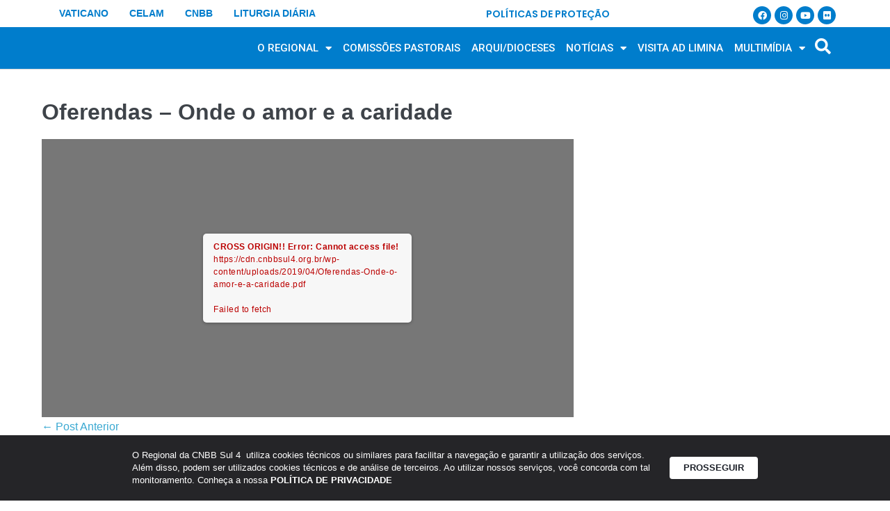

--- FILE ---
content_type: text/css
request_url: https://cnbbsul4.org.br/wp-content/uploads/elementor/css/post-22818.css?ver=1750677436
body_size: 3008
content:
.elementor-22818 .elementor-element.elementor-element-11e8c774 .elementor-repeater-item-56e396b.jet-parallax-section__layout .jet-parallax-section__image{background-size:auto;}.elementor-22818 .elementor-element.elementor-element-6b8b7236 > .elementor-widget-wrap > .elementor-widget:not(.elementor-widget__width-auto):not(.elementor-widget__width-initial):not(:last-child):not(.elementor-absolute){margin-bottom:0px;}.elementor-22818 .elementor-element.elementor-element-6b8b7236 > .elementor-element-populated{margin:0px 0px 0px 0px;--e-column-margin-right:0px;--e-column-margin-left:0px;padding:0px 0px 0px 0px;}.elementor-22818 .elementor-element.elementor-element-3d542fbb .elementor-repeater-item-7b43871.jet-parallax-section__layout .jet-parallax-section__image{background-size:auto;}.elementor-22818 .elementor-element.elementor-element-5e6bcfcd > .elementor-element-populated{margin:0px 0px 0px 0px;--e-column-margin-right:0px;--e-column-margin-left:0px;padding:0px 0px 0px 0px;}.elementor-22818 .elementor-element.elementor-element-fc829de .jet-nav--horizontal{justify-content:flex-start;text-align:left;}.elementor-22818 .elementor-element.elementor-element-fc829de .jet-nav--vertical .menu-item-link-top{justify-content:flex-start;text-align:left;}.elementor-22818 .elementor-element.elementor-element-fc829de .jet-nav--vertical-sub-bottom .menu-item-link-sub{justify-content:flex-start;text-align:left;}.elementor-22818 .elementor-element.elementor-element-fc829de .jet-mobile-menu.jet-mobile-menu-trigger-active .menu-item-link{justify-content:flex-start;text-align:left;}body:not(.rtl) .elementor-22818 .elementor-element.elementor-element-fc829de .jet-nav--horizontal .jet-nav__sub{text-align:left;}body.rtl .elementor-22818 .elementor-element.elementor-element-fc829de .jet-nav--horizontal .jet-nav__sub{text-align:right;}.elementor-22818 .elementor-element.elementor-element-fc829de .menu-item-link-top{color:#007DCC;}.elementor-22818 .elementor-element.elementor-element-fc829de .menu-item-link-top .jet-nav-link-text{font-size:14px;font-weight:600;}.elementor-22818 .elementor-element.elementor-element-fc829de .menu-item:hover > .menu-item-link-top{color:#1355A0FC;}.elementor-22818 .elementor-element.elementor-element-fc829de .menu-item.current-menu-item .menu-item-link-top{color:var( --e-global-color-primary );}.elementor-22818 .elementor-element.elementor-element-fc829de .jet-nav > .jet-nav__item{margin:0px 0px 0px 0px;}.elementor-bc-flex-widget .elementor-22818 .elementor-element.elementor-element-1bc2f47.elementor-column .elementor-widget-wrap{align-items:center;}.elementor-22818 .elementor-element.elementor-element-1bc2f47.elementor-column.elementor-element[data-element_type="column"] > .elementor-widget-wrap.elementor-element-populated{align-content:center;align-items:center;}.elementor-widget-heading .elementor-heading-title{color:var( --e-global-color-primary );font-family:var( --e-global-typography-primary-font-family ), Poppins;font-weight:var( --e-global-typography-primary-font-weight );}.elementor-22818 .elementor-element.elementor-element-85e8a04{text-align:right;}.elementor-22818 .elementor-element.elementor-element-85e8a04 .elementor-heading-title{color:#007DCC;font-family:"Poppins", Poppins;font-size:14px;font-weight:600;}.elementor-22818 .elementor-element.elementor-element-797e81b7.elementor-column > .elementor-widget-wrap{justify-content:flex-end;}.elementor-22818 .elementor-element.elementor-element-1865e04{--grid-template-columns:repeat(0, auto);width:var( --container-widget-width, 83% );max-width:83%;--container-widget-width:83%;--container-widget-flex-grow:0;--icon-size:13px;--grid-column-gap:5px;--grid-row-gap:0px;}.elementor-22818 .elementor-element.elementor-element-1865e04 .elementor-widget-container{text-align:right;}.elementor-22818 .elementor-element.elementor-element-1865e04 > .elementor-widget-container{margin:0px 0px 0px 0px;padding:9px 0px 0px 0px;}.elementor-22818 .elementor-element.elementor-element-1865e04 .elementor-social-icon{background-color:var( --e-global-color-primary );}.elementor-22818 .elementor-element.elementor-element-1865e04 .elementor-social-icon i{color:#FFFFFF;}.elementor-22818 .elementor-element.elementor-element-1865e04 .elementor-social-icon svg{fill:#FFFFFF;}.elementor-22818 .elementor-element.elementor-element-1865e04 .elementor-social-icon:hover{background-color:#1355A0FC;}.elementor-22818 .elementor-element.elementor-element-1865e04 .elementor-social-icon:hover i{color:#FFFFFF;}.elementor-22818 .elementor-element.elementor-element-1865e04 .elementor-social-icon:hover svg{fill:#FFFFFF;}.elementor-22818 .elementor-element.elementor-element-3d542fbb{margin-top:0px;margin-bottom:0px;padding:0px 0px 0px 0px;}.elementor-22818 .elementor-element.elementor-element-11e8c774{margin-top:0px;margin-bottom:0px;padding:0px 0px 0px 0px;}.elementor-22818 .elementor-element.elementor-element-66909e7d > .elementor-container > .elementor-column > .elementor-widget-wrap{align-content:center;align-items:center;}.elementor-22818 .elementor-element.elementor-element-66909e7d .elementor-repeater-item-63699e9.jet-parallax-section__layout .jet-parallax-section__image{background-size:auto;}.elementor-22818 .elementor-element.elementor-element-11c903a4 > .elementor-element-populated{margin:0px 0px 0px 20px;--e-column-margin-right:0px;--e-column-margin-left:20px;}.elementor-widget-image .widget-image-caption{color:var( --e-global-color-text );font-family:var( --e-global-typography-text-font-family ), Poppins;font-weight:var( --e-global-typography-text-font-weight );}.elementor-widget-nav-menu .elementor-nav-menu .elementor-item{font-family:var( --e-global-typography-primary-font-family ), Poppins;font-weight:var( --e-global-typography-primary-font-weight );}.elementor-widget-nav-menu .elementor-nav-menu--main .elementor-item{color:var( --e-global-color-text );fill:var( --e-global-color-text );}.elementor-widget-nav-menu .elementor-nav-menu--main .elementor-item:hover,
					.elementor-widget-nav-menu .elementor-nav-menu--main .elementor-item.elementor-item-active,
					.elementor-widget-nav-menu .elementor-nav-menu--main .elementor-item.highlighted,
					.elementor-widget-nav-menu .elementor-nav-menu--main .elementor-item:focus{color:var( --e-global-color-accent );fill:var( --e-global-color-accent );}.elementor-widget-nav-menu .elementor-nav-menu--main:not(.e--pointer-framed) .elementor-item:before,
					.elementor-widget-nav-menu .elementor-nav-menu--main:not(.e--pointer-framed) .elementor-item:after{background-color:var( --e-global-color-accent );}.elementor-widget-nav-menu .e--pointer-framed .elementor-item:before,
					.elementor-widget-nav-menu .e--pointer-framed .elementor-item:after{border-color:var( --e-global-color-accent );}.elementor-widget-nav-menu{--e-nav-menu-divider-color:var( --e-global-color-text );}.elementor-widget-nav-menu .elementor-nav-menu--dropdown .elementor-item, .elementor-widget-nav-menu .elementor-nav-menu--dropdown  .elementor-sub-item{font-family:var( --e-global-typography-accent-font-family ), Poppins;font-weight:var( --e-global-typography-accent-font-weight );}.elementor-22818 .elementor-element.elementor-element-3a5e3156 .elementor-menu-toggle{margin-left:auto;background-color:rgba(0,0,0,0);}.elementor-22818 .elementor-element.elementor-element-3a5e3156 .elementor-nav-menu .elementor-item{font-size:15px;font-weight:500;text-transform:uppercase;}.elementor-22818 .elementor-element.elementor-element-3a5e3156 .elementor-nav-menu--main .elementor-item{color:#FFFFFF;fill:#FFFFFF;padding-left:8px;padding-right:8px;padding-top:0px;padding-bottom:0px;}.elementor-22818 .elementor-element.elementor-element-3a5e3156 .elementor-nav-menu--main .elementor-item:hover,
					.elementor-22818 .elementor-element.elementor-element-3a5e3156 .elementor-nav-menu--main .elementor-item.elementor-item-active,
					.elementor-22818 .elementor-element.elementor-element-3a5e3156 .elementor-nav-menu--main .elementor-item.highlighted,
					.elementor-22818 .elementor-element.elementor-element-3a5e3156 .elementor-nav-menu--main .elementor-item:focus{color:#FFFFFFFC;fill:#FFFFFFFC;}.elementor-22818 .elementor-element.elementor-element-3a5e3156 .elementor-nav-menu--main:not(.e--pointer-framed) .elementor-item:before,
					.elementor-22818 .elementor-element.elementor-element-3a5e3156 .elementor-nav-menu--main:not(.e--pointer-framed) .elementor-item:after{background-color:var( --e-global-color-primary );}.elementor-22818 .elementor-element.elementor-element-3a5e3156 .e--pointer-framed .elementor-item:before,
					.elementor-22818 .elementor-element.elementor-element-3a5e3156 .e--pointer-framed .elementor-item:after{border-color:var( --e-global-color-primary );}.elementor-22818 .elementor-element.elementor-element-3a5e3156 .e--pointer-framed .elementor-item:before{border-width:0px;}.elementor-22818 .elementor-element.elementor-element-3a5e3156 .e--pointer-framed.e--animation-draw .elementor-item:before{border-width:0 0 0px 0px;}.elementor-22818 .elementor-element.elementor-element-3a5e3156 .e--pointer-framed.e--animation-draw .elementor-item:after{border-width:0px 0px 0 0;}.elementor-22818 .elementor-element.elementor-element-3a5e3156 .e--pointer-framed.e--animation-corners .elementor-item:before{border-width:0px 0 0 0px;}.elementor-22818 .elementor-element.elementor-element-3a5e3156 .e--pointer-framed.e--animation-corners .elementor-item:after{border-width:0 0px 0px 0;}.elementor-22818 .elementor-element.elementor-element-3a5e3156 .e--pointer-underline .elementor-item:after,
					 .elementor-22818 .elementor-element.elementor-element-3a5e3156 .e--pointer-overline .elementor-item:before,
					 .elementor-22818 .elementor-element.elementor-element-3a5e3156 .e--pointer-double-line .elementor-item:before,
					 .elementor-22818 .elementor-element.elementor-element-3a5e3156 .e--pointer-double-line .elementor-item:after{height:0px;}.elementor-22818 .elementor-element.elementor-element-3a5e3156{--e-nav-menu-horizontal-menu-item-margin:calc( 0px / 2 );}.elementor-22818 .elementor-element.elementor-element-3a5e3156 .elementor-nav-menu--main:not(.elementor-nav-menu--layout-horizontal) .elementor-nav-menu > li:not(:last-child){margin-bottom:0px;}.elementor-22818 .elementor-element.elementor-element-3a5e3156 .elementor-nav-menu--dropdown a, .elementor-22818 .elementor-element.elementor-element-3a5e3156 .elementor-menu-toggle{color:#FFFFFF;}.elementor-22818 .elementor-element.elementor-element-3a5e3156 .elementor-nav-menu--dropdown{background-color:var( --e-global-color-primary );border-radius:0px 0px 5px 5px;}.elementor-22818 .elementor-element.elementor-element-3a5e3156 .elementor-nav-menu--dropdown a:hover,
					.elementor-22818 .elementor-element.elementor-element-3a5e3156 .elementor-nav-menu--dropdown a.elementor-item-active,
					.elementor-22818 .elementor-element.elementor-element-3a5e3156 .elementor-nav-menu--dropdown a.highlighted,
					.elementor-22818 .elementor-element.elementor-element-3a5e3156 .elementor-menu-toggle:hover{color:var( --e-global-color-secondary );}.elementor-22818 .elementor-element.elementor-element-3a5e3156 .elementor-nav-menu--dropdown a:hover,
					.elementor-22818 .elementor-element.elementor-element-3a5e3156 .elementor-nav-menu--dropdown a.elementor-item-active,
					.elementor-22818 .elementor-element.elementor-element-3a5e3156 .elementor-nav-menu--dropdown a.highlighted{background-color:#FFFFFF;}.elementor-22818 .elementor-element.elementor-element-3a5e3156 .elementor-nav-menu--dropdown .elementor-item, .elementor-22818 .elementor-element.elementor-element-3a5e3156 .elementor-nav-menu--dropdown  .elementor-sub-item{font-family:"Roboto", Poppins;font-size:16px;font-weight:500;}.elementor-22818 .elementor-element.elementor-element-3a5e3156 .elementor-nav-menu--dropdown li:first-child a{border-top-left-radius:0px;border-top-right-radius:0px;}.elementor-22818 .elementor-element.elementor-element-3a5e3156 .elementor-nav-menu--dropdown li:last-child a{border-bottom-right-radius:5px;border-bottom-left-radius:5px;}.elementor-22818 .elementor-element.elementor-element-3a5e3156 .elementor-nav-menu--dropdown a{padding-top:11px;padding-bottom:11px;}.elementor-22818 .elementor-element.elementor-element-3a5e3156 .elementor-nav-menu--main > .elementor-nav-menu > li > .elementor-nav-menu--dropdown, .elementor-22818 .elementor-element.elementor-element-3a5e3156 .elementor-nav-menu__container.elementor-nav-menu--dropdown{margin-top:13px !important;}.elementor-bc-flex-widget .elementor-22818 .elementor-element.elementor-element-d8ef420.elementor-column .elementor-widget-wrap{align-items:center;}.elementor-22818 .elementor-element.elementor-element-d8ef420.elementor-column.elementor-element[data-element_type="column"] > .elementor-widget-wrap.elementor-element-populated{align-content:center;align-items:center;}.elementor-22818 .elementor-element.elementor-element-29a72c90 .jet-search__field{background-color:#FFF;color:var( --e-global-color-secondary );border-radius:5px 5px 5px 5px;}.elementor-22818 .elementor-element.elementor-element-29a72c90 .jet-search__field::-webkit-input-placeholder{color:var( --e-global-color-primary );}.elementor-22818 .elementor-element.elementor-element-29a72c90 .jet-search__field::-moz-placeholder{color:var( --e-global-color-primary );}.elementor-22818 .elementor-element.elementor-element-29a72c90 .jet-search__field:-ms-input-placeholder{color:var( --e-global-color-primary );}.elementor-22818 .elementor-element.elementor-element-29a72c90 .jet-search__submit-icon{font-size:10px;}.elementor-22818 .elementor-element.elementor-element-29a72c90 .jet-search__popup:not(.jet-search__popup--full-screen){width:454px;}.elementor-22818 .elementor-element.elementor-element-29a72c90 .jet-search__popup--full-screen .jet-search__popup-content{width:454px;}.elementor-22818 .elementor-element.elementor-element-29a72c90 .jet-search__popup{border-radius:50px 50px 50px 50px;bottom:-85px;top:auto;left:-400px;right:auto;}.elementor-22818 .elementor-element.elementor-element-29a72c90 .jet-search__popup-trigger-icon{font-size:23px;}.elementor-22818 .elementor-element.elementor-element-29a72c90 .jet-search__popup-trigger{background-color:var( --e-global-color-primary );color:#FFFFFF;}.elementor-22818 .elementor-element.elementor-element-29a72c90 .jet-search__popup-trigger:hover{color:#9CABBC;}.elementor-22818 .elementor-element.elementor-element-29a72c90 .jet-search__popup-close{background-color:var( --e-global-color-primary );color:#FFFFFF;border-radius:5px 5px 5px 5px;}.elementor-22818 .elementor-element.elementor-element-29a72c90 .jet-search__popup-close:hover{background-color:var( --e-global-color-text );color:var( --e-global-color-secondary );}.elementor-22818 .elementor-element.elementor-element-66909e7d:not(.elementor-motion-effects-element-type-background), .elementor-22818 .elementor-element.elementor-element-66909e7d > .elementor-motion-effects-container > .elementor-motion-effects-layer{background-color:var( --e-global-color-primary );}.elementor-22818 .elementor-element.elementor-element-66909e7d{border-style:solid;border-width:0px 0px 1px 0px;border-color:#d8d8d8;transition:background 0.3s, border 0.3s, border-radius 0.3s, box-shadow 0.3s;margin-top:0px;margin-bottom:0px;padding:15px 0px 15px 0px;}.elementor-22818 .elementor-element.elementor-element-66909e7d > .elementor-background-overlay{transition:background 0.3s, border-radius 0.3s, opacity 0.3s;}.elementor-22818 .elementor-element.elementor-element-371470cf .elementor-repeater-item-08fbb45.jet-parallax-section__layout .jet-parallax-section__image{background-size:auto;}.elementor-22818 .elementor-element.elementor-element-36e1d179 .elementor-repeater-item-56e396b.jet-parallax-section__layout .jet-parallax-section__image{background-size:auto;}.elementor-22818 .elementor-element.elementor-element-53eda > .elementor-widget-wrap > .elementor-widget:not(.elementor-widget__width-auto):not(.elementor-widget__width-initial):not(:last-child):not(.elementor-absolute){margin-bottom:0px;}.elementor-22818 .elementor-element.elementor-element-53eda > .elementor-element-populated{margin:0px 0px 0px 0px;--e-column-margin-right:0px;--e-column-margin-left:0px;padding:0px 0px 0px 0px;}.elementor-22818 .elementor-element.elementor-element-4cd699c .jet-nav--horizontal{justify-content:flex-start;text-align:left;}.elementor-22818 .elementor-element.elementor-element-4cd699c .jet-nav--vertical .menu-item-link-top{justify-content:flex-start;text-align:left;}.elementor-22818 .elementor-element.elementor-element-4cd699c .jet-nav--vertical-sub-bottom .menu-item-link-sub{justify-content:flex-start;text-align:left;}.elementor-22818 .elementor-element.elementor-element-4cd699c .jet-mobile-menu.jet-mobile-menu-trigger-active .menu-item-link{justify-content:flex-start;text-align:left;}body:not(.rtl) .elementor-22818 .elementor-element.elementor-element-4cd699c .jet-nav--horizontal .jet-nav__sub{text-align:left;}body.rtl .elementor-22818 .elementor-element.elementor-element-4cd699c .jet-nav--horizontal .jet-nav__sub{text-align:right;}.elementor-22818 .elementor-element.elementor-element-4cd699c .menu-item-link-top{color:var( --e-global-color-secondary );}.elementor-22818 .elementor-element.elementor-element-4cd699c .menu-item-link-top .jet-nav-link-text{font-weight:600;}.elementor-22818 .elementor-element.elementor-element-4cd699c .menu-item:hover > .menu-item-link-top{color:var( --e-global-color-primary );}.elementor-22818 .elementor-element.elementor-element-4cd699c .menu-item.current-menu-item .menu-item-link-top{color:var( --e-global-color-primary );}.elementor-22818 .elementor-element.elementor-element-745031ad .elementor-repeater-item-7b43871.jet-parallax-section__layout .jet-parallax-section__image{background-size:auto;}.elementor-22818 .elementor-element.elementor-element-6048c01 .elementor-heading-title{font-family:"Roboto", Poppins;font-weight:600;}.elementor-22818 .elementor-element.elementor-element-dc35802 .elementor-heading-title{font-family:"Roboto", Poppins;font-weight:600;}.elementor-22818 .elementor-element.elementor-element-207100d .elementor-heading-title{font-family:"Roboto", Poppins;font-weight:600;}.elementor-22818 .elementor-element.elementor-element-6eb4f87{text-align:right;}.elementor-22818 .elementor-element.elementor-element-6eb4f87 .elementor-heading-title{color:#007DCC;font-family:"Poppins", Poppins;font-size:14px;font-weight:600;}.elementor-22818 .elementor-element.elementor-element-432691cb{--grid-template-columns:repeat(0, auto);--icon-size:15px;--grid-column-gap:5px;--grid-row-gap:0px;}.elementor-22818 .elementor-element.elementor-element-432691cb .elementor-widget-container{text-align:right;}.elementor-22818 .elementor-element.elementor-element-432691cb > .elementor-widget-container{margin:0px 0px 0px 0px;padding:9px 0px 0px 0px;}.elementor-22818 .elementor-element.elementor-element-432691cb .elementor-social-icon{background-color:var( --e-global-color-primary );}.elementor-22818 .elementor-element.elementor-element-432691cb .elementor-social-icon i{color:#FFFFFF;}.elementor-22818 .elementor-element.elementor-element-432691cb .elementor-social-icon svg{fill:#FFFFFF;}.elementor-22818 .elementor-element.elementor-element-432691cb .elementor-social-icon:hover{background-color:#1355A042;}.elementor-22818 .elementor-element.elementor-element-432691cb .elementor-social-icon:hover i{color:var( --e-global-color-secondary );}.elementor-22818 .elementor-element.elementor-element-432691cb .elementor-social-icon:hover svg{fill:var( --e-global-color-secondary );}.elementor-22818 .elementor-element.elementor-element-681cd43d .jet-search__field{background-color:#FFFFFF;color:var( --e-global-color-secondary );border-radius:5px 5px 5px 5px;}.elementor-22818 .elementor-element.elementor-element-681cd43d .jet-search__field::-webkit-input-placeholder{color:var( --e-global-color-primary );}.elementor-22818 .elementor-element.elementor-element-681cd43d .jet-search__field::-moz-placeholder{color:var( --e-global-color-primary );}.elementor-22818 .elementor-element.elementor-element-681cd43d .jet-search__field:-ms-input-placeholder{color:var( --e-global-color-primary );}.elementor-22818 .elementor-element.elementor-element-681cd43d .jet-search__submit-icon{font-size:10px;}.elementor-22818 .elementor-element.elementor-element-681cd43d .jet-search__popup:not(.jet-search__popup--full-screen){width:454px;}.elementor-22818 .elementor-element.elementor-element-681cd43d .jet-search__popup--full-screen .jet-search__popup-content{width:454px;}.elementor-22818 .elementor-element.elementor-element-681cd43d .jet-search__popup{border-radius:50px 50px 50px 50px;bottom:-85px;top:auto;left:-400px;right:auto;}.elementor-22818 .elementor-element.elementor-element-681cd43d .jet-search__popup-trigger-icon{font-size:23px;}.elementor-22818 .elementor-element.elementor-element-681cd43d .jet-search__popup-trigger{background-color:#F7F8F900;color:var( --e-global-color-primary );}.elementor-22818 .elementor-element.elementor-element-681cd43d .jet-search__popup-trigger:hover{color:#9CABBC;}.elementor-22818 .elementor-element.elementor-element-681cd43d .jet-search__popup-close{background-color:var( --e-global-color-primary );color:#FFFFFF;border-radius:5px 5px 5px 5px;}.elementor-22818 .elementor-element.elementor-element-681cd43d .jet-search__popup-close:hover{background-color:var( --e-global-color-text );color:var( --e-global-color-secondary );}.elementor-22818 .elementor-element.elementor-element-745031ad{margin-top:0px;margin-bottom:0px;padding:0px 0px 0px 0px;}.elementor-22818 .elementor-element.elementor-element-36e1d179{margin-top:0px;margin-bottom:0px;padding:5px 0px 5px 0px;}.elementor-22818 .elementor-element.elementor-element-4a3a973f > .elementor-container > .elementor-column > .elementor-widget-wrap{align-content:center;align-items:center;}.elementor-22818 .elementor-element.elementor-element-4a3a973f .elementor-repeater-item-63699e9.jet-parallax-section__layout .jet-parallax-section__image{background-size:auto;}.elementor-22818 .elementor-element.elementor-element-b5bfd66 .elementor-menu-toggle{margin-left:auto;background-color:rgba(0,0,0,0);}.elementor-22818 .elementor-element.elementor-element-b5bfd66 .elementor-nav-menu .elementor-item{font-size:16px;font-weight:500;}.elementor-22818 .elementor-element.elementor-element-b5bfd66 .elementor-nav-menu--main .elementor-item{color:#FFFFFF;fill:#FFFFFF;padding-left:8px;padding-right:8px;padding-top:0px;padding-bottom:0px;}.elementor-22818 .elementor-element.elementor-element-b5bfd66 .elementor-nav-menu--main:not(.e--pointer-framed) .elementor-item:before,
					.elementor-22818 .elementor-element.elementor-element-b5bfd66 .elementor-nav-menu--main:not(.e--pointer-framed) .elementor-item:after{background-color:var( --e-global-color-primary );}.elementor-22818 .elementor-element.elementor-element-b5bfd66 .e--pointer-framed .elementor-item:before,
					.elementor-22818 .elementor-element.elementor-element-b5bfd66 .e--pointer-framed .elementor-item:after{border-color:var( --e-global-color-primary );}.elementor-22818 .elementor-element.elementor-element-b5bfd66 .e--pointer-framed .elementor-item:before{border-width:0px;}.elementor-22818 .elementor-element.elementor-element-b5bfd66 .e--pointer-framed.e--animation-draw .elementor-item:before{border-width:0 0 0px 0px;}.elementor-22818 .elementor-element.elementor-element-b5bfd66 .e--pointer-framed.e--animation-draw .elementor-item:after{border-width:0px 0px 0 0;}.elementor-22818 .elementor-element.elementor-element-b5bfd66 .e--pointer-framed.e--animation-corners .elementor-item:before{border-width:0px 0 0 0px;}.elementor-22818 .elementor-element.elementor-element-b5bfd66 .e--pointer-framed.e--animation-corners .elementor-item:after{border-width:0 0px 0px 0;}.elementor-22818 .elementor-element.elementor-element-b5bfd66 .e--pointer-underline .elementor-item:after,
					 .elementor-22818 .elementor-element.elementor-element-b5bfd66 .e--pointer-overline .elementor-item:before,
					 .elementor-22818 .elementor-element.elementor-element-b5bfd66 .e--pointer-double-line .elementor-item:before,
					 .elementor-22818 .elementor-element.elementor-element-b5bfd66 .e--pointer-double-line .elementor-item:after{height:0px;}.elementor-22818 .elementor-element.elementor-element-b5bfd66{--e-nav-menu-horizontal-menu-item-margin:calc( 0px / 2 );}.elementor-22818 .elementor-element.elementor-element-b5bfd66 .elementor-nav-menu--main:not(.elementor-nav-menu--layout-horizontal) .elementor-nav-menu > li:not(:last-child){margin-bottom:0px;}.elementor-22818 .elementor-element.elementor-element-b5bfd66 .elementor-nav-menu--dropdown a, .elementor-22818 .elementor-element.elementor-element-b5bfd66 .elementor-menu-toggle{color:#FFFFFF;}.elementor-22818 .elementor-element.elementor-element-b5bfd66 .elementor-nav-menu--dropdown{background-color:var( --e-global-color-primary );border-radius:0px 5px 5px 5px;}.elementor-22818 .elementor-element.elementor-element-b5bfd66 .elementor-nav-menu--dropdown a:hover,
					.elementor-22818 .elementor-element.elementor-element-b5bfd66 .elementor-nav-menu--dropdown a.elementor-item-active,
					.elementor-22818 .elementor-element.elementor-element-b5bfd66 .elementor-nav-menu--dropdown a.highlighted,
					.elementor-22818 .elementor-element.elementor-element-b5bfd66 .elementor-menu-toggle:hover{color:var( --e-global-color-secondary );}.elementor-22818 .elementor-element.elementor-element-b5bfd66 .elementor-nav-menu--dropdown a:hover,
					.elementor-22818 .elementor-element.elementor-element-b5bfd66 .elementor-nav-menu--dropdown a.elementor-item-active,
					.elementor-22818 .elementor-element.elementor-element-b5bfd66 .elementor-nav-menu--dropdown a.highlighted{background-color:#FFFFFF;}.elementor-22818 .elementor-element.elementor-element-b5bfd66 .elementor-nav-menu--dropdown .elementor-item, .elementor-22818 .elementor-element.elementor-element-b5bfd66 .elementor-nav-menu--dropdown  .elementor-sub-item{font-family:"Roboto", Poppins;font-weight:500;}.elementor-22818 .elementor-element.elementor-element-b5bfd66 .elementor-nav-menu--dropdown li:first-child a{border-top-left-radius:0px;border-top-right-radius:5px;}.elementor-22818 .elementor-element.elementor-element-b5bfd66 .elementor-nav-menu--dropdown li:last-child a{border-bottom-right-radius:5px;border-bottom-left-radius:5px;}.elementor-22818 .elementor-element.elementor-element-b5bfd66 .elementor-nav-menu--dropdown a{padding-top:11px;padding-bottom:11px;}.elementor-22818 .elementor-element.elementor-element-b5bfd66 .elementor-nav-menu--main > .elementor-nav-menu > li > .elementor-nav-menu--dropdown, .elementor-22818 .elementor-element.elementor-element-b5bfd66 .elementor-nav-menu__container.elementor-nav-menu--dropdown{margin-top:13px !important;}.elementor-22818 .elementor-element.elementor-element-b5bfd66 div.elementor-menu-toggle{color:var( --e-global-color-3e6aa6e );}.elementor-22818 .elementor-element.elementor-element-b5bfd66 div.elementor-menu-toggle svg{fill:var( --e-global-color-3e6aa6e );}.elementor-22818 .elementor-element.elementor-element-b5bfd66 div.elementor-menu-toggle:hover{color:var( --e-global-color-3e6aa6e );}.elementor-22818 .elementor-element.elementor-element-b5bfd66 div.elementor-menu-toggle:hover svg{fill:var( --e-global-color-3e6aa6e );}.elementor-22818 .elementor-element.elementor-element-4a3a973f:not(.elementor-motion-effects-element-type-background), .elementor-22818 .elementor-element.elementor-element-4a3a973f > .elementor-motion-effects-container > .elementor-motion-effects-layer{background-color:var( --e-global-color-primary );}.elementor-22818 .elementor-element.elementor-element-4a3a973f{border-style:solid;border-width:0px 0px 1px 0px;border-color:#d8d8d8;transition:background 0.3s, border 0.3s, border-radius 0.3s, box-shadow 0.3s;margin-top:0px;margin-bottom:0px;padding:25px 0px 25px 0px;}.elementor-22818 .elementor-element.elementor-element-4a3a973f > .elementor-background-overlay{transition:background 0.3s, border-radius 0.3s, opacity 0.3s;}.elementor-22818 .elementor-element.elementor-element-483bbac .elementor-repeater-item-1784028.jet-parallax-section__layout .jet-parallax-section__image{background-size:auto;}.elementor-theme-builder-content-area{height:400px;}.elementor-location-header:before, .elementor-location-footer:before{content:"";display:table;clear:both;}@media(max-width:1024px){.elementor-22818 .elementor-element.elementor-element-66909e7d{padding:40px 20px 40px 20px;}.elementor-22818 .elementor-element.elementor-element-4a3a973f{padding:40px 20px 40px 20px;}}@media(min-width:768px){.elementor-22818 .elementor-element.elementor-element-5e6bcfcd{width:38.156%;}.elementor-22818 .elementor-element.elementor-element-1bc2f47{width:32.651%;}.elementor-22818 .elementor-element.elementor-element-797e81b7{width:28.525%;}.elementor-22818 .elementor-element.elementor-element-11c903a4{width:15.526%;}.elementor-22818 .elementor-element.elementor-element-1fb3942{width:80.638%;}.elementor-22818 .elementor-element.elementor-element-d8ef420{width:3.5%;}}@media(max-width:767px){.elementor-22818 .elementor-element.elementor-element-11c903a4{width:70%;}.elementor-22818 .elementor-element.elementor-element-1fb3942{width:30%;}.elementor-22818 .elementor-element.elementor-element-3a5e3156 .elementor-nav-menu--main > .elementor-nav-menu > li > .elementor-nav-menu--dropdown, .elementor-22818 .elementor-element.elementor-element-3a5e3156 .elementor-nav-menu__container.elementor-nav-menu--dropdown{margin-top:44px !important;}.elementor-22818 .elementor-element.elementor-element-66909e7d{padding:30px 20px 30px 20px;}.elementor-22818 .elementor-element.elementor-element-4cd699c .jet-nav--horizontal{justify-content:center;text-align:center;}.elementor-22818 .elementor-element.elementor-element-4cd699c .jet-nav--vertical .menu-item-link-top{justify-content:center;text-align:center;}.elementor-22818 .elementor-element.elementor-element-4cd699c .jet-nav--vertical-sub-bottom .menu-item-link-sub{justify-content:center;text-align:center;}.elementor-22818 .elementor-element.elementor-element-4cd699c .jet-mobile-menu.jet-mobile-menu-trigger-active .menu-item-link{justify-content:center;text-align:center;}.elementor-22818 .elementor-element.elementor-element-35101f59{width:33%;}.elementor-22818 .elementor-element.elementor-element-6048c01 > .elementor-widget-container{padding:0px 0px 0px 20px;}.elementor-22818 .elementor-element.elementor-element-6048c01{text-align:left;}.elementor-22818 .elementor-element.elementor-element-6048c01 .elementor-heading-title{font-size:15px;}.elementor-22818 .elementor-element.elementor-element-671b822{width:28%;}.elementor-22818 .elementor-element.elementor-element-dc35802 > .elementor-widget-container{padding:0px 0px 0px 20px;}.elementor-22818 .elementor-element.elementor-element-dc35802{text-align:left;}.elementor-22818 .elementor-element.elementor-element-dc35802 .elementor-heading-title{font-size:15px;}.elementor-22818 .elementor-element.elementor-element-81fda16{width:35%;}.elementor-22818 .elementor-element.elementor-element-207100d > .elementor-widget-container{padding:0px 0px 0px 20px;}.elementor-22818 .elementor-element.elementor-element-207100d{text-align:left;}.elementor-22818 .elementor-element.elementor-element-207100d .elementor-heading-title{font-size:15px;}.elementor-22818 .elementor-element.elementor-element-4b5a638f{width:58%;}.elementor-bc-flex-widget .elementor-22818 .elementor-element.elementor-element-4b5a638f.elementor-column .elementor-widget-wrap{align-items:center;}.elementor-22818 .elementor-element.elementor-element-4b5a638f.elementor-column.elementor-element[data-element_type="column"] > .elementor-widget-wrap.elementor-element-populated{align-content:center;align-items:center;}.elementor-22818 .elementor-element.elementor-element-4b5a638f.elementor-column > .elementor-widget-wrap{justify-content:flex-start;}.elementor-22818 .elementor-element.elementor-element-4b5a638f > .elementor-element-populated{margin:0px 0px 0px 0px;--e-column-margin-right:0px;--e-column-margin-left:0px;padding:15px 0px 0px 0px;}.elementor-22818 .elementor-element.elementor-element-6eb4f87{width:var( --container-widget-width, 193.141px );max-width:193.141px;--container-widget-width:193.141px;--container-widget-flex-grow:0;text-align:left;}.elementor-22818 .elementor-element.elementor-element-6eb4f87 > .elementor-widget-container{padding:0px 0px 0px 20px;}.elementor-22818 .elementor-element.elementor-element-432691cb .elementor-widget-container{text-align:left;}.elementor-22818 .elementor-element.elementor-element-432691cb > .elementor-widget-container{margin:0px 0px 0px 0px;padding:10px 0px 10px 20px;}.elementor-22818 .elementor-element.elementor-element-29c86801{width:26%;}.elementor-bc-flex-widget .elementor-22818 .elementor-element.elementor-element-29c86801.elementor-column .elementor-widget-wrap{align-items:center;}.elementor-22818 .elementor-element.elementor-element-29c86801.elementor-column.elementor-element[data-element_type="column"] > .elementor-widget-wrap.elementor-element-populated{align-content:center;align-items:center;}.elementor-22818 .elementor-element.elementor-element-29c86801.elementor-column > .elementor-widget-wrap{justify-content:flex-end;}.elementor-22818 .elementor-element.elementor-element-29c86801 > .elementor-element-populated{padding:15px 0px 0px 0px;}.elementor-22818 .elementor-element.elementor-element-34f3136{width:15%;}.elementor-bc-flex-widget .elementor-22818 .elementor-element.elementor-element-34f3136.elementor-column .elementor-widget-wrap{align-items:center;}.elementor-22818 .elementor-element.elementor-element-34f3136.elementor-column.elementor-element[data-element_type="column"] > .elementor-widget-wrap.elementor-element-populated{align-content:center;align-items:center;}.elementor-22818 .elementor-element.elementor-element-34f3136.elementor-column > .elementor-widget-wrap{justify-content:flex-end;}.elementor-22818 .elementor-element.elementor-element-34f3136 > .elementor-element-populated{padding:15px 0px 0px 0px;}.elementor-22818 .elementor-element.elementor-element-681cd43d .jet-search__popup:not(.jet-search__popup--full-screen){width:311px;}.elementor-22818 .elementor-element.elementor-element-681cd43d .jet-search__popup--full-screen .jet-search__popup-content{width:311px;}.elementor-22818 .elementor-element.elementor-element-681cd43d .jet-search__popup{bottom:-233px;top:auto;left:-251px;right:auto;}.elementor-22818 .elementor-element.elementor-element-681cd43d .jet-search__popup-trigger-icon{font-size:26px;}.elementor-22818 .elementor-element.elementor-element-15fdf7bb{width:80%;}.elementor-22818 .elementor-element.elementor-element-3f020328 img{width:127px;max-width:59%;}.elementor-22818 .elementor-element.elementor-element-268300e1{width:20%;}.elementor-22818 .elementor-element.elementor-element-b5bfd66 .elementor-nav-menu--dropdown .elementor-item, .elementor-22818 .elementor-element.elementor-element-b5bfd66 .elementor-nav-menu--dropdown  .elementor-sub-item{font-size:14px;}.elementor-22818 .elementor-element.elementor-element-b5bfd66 .elementor-nav-menu--main > .elementor-nav-menu > li > .elementor-nav-menu--dropdown, .elementor-22818 .elementor-element.elementor-element-b5bfd66 .elementor-nav-menu__container.elementor-nav-menu--dropdown{margin-top:44px !important;}.elementor-22818 .elementor-element.elementor-element-b5bfd66{--nav-menu-icon-size:28px;}.elementor-22818 .elementor-element.elementor-element-4a3a973f{padding:30px 20px 30px 20px;}.elementor-22818 .elementor-element.elementor-element-20cf4a7{width:100%;}}/* Start custom CSS for image, class: .elementor-element-3f020328 */#logo img{
    width:200px;
  
}/* End custom CSS */
/* Start custom CSS for image, class: .elementor-element-3f020328 */#logo img{
    width:200px;
  
}/* End custom CSS */

--- FILE ---
content_type: text/css
request_url: https://cnbbsul4.org.br/wp-content/uploads/elementor/css/post-22823.css?ver=1620212828
body_size: 405
content:
.elementor-22823 .elementor-element.elementor-element-610cfcdf .elementor-repeater-item-faa91dc.jet-parallax-section__layout .jet-parallax-section__image{background-size:auto;}.elementor-22823 .elementor-element.elementor-element-27cd9803 > .elementor-widget-wrap > .elementor-widget:not(.elementor-widget__width-auto):not(.elementor-widget__width-initial):not(:last-child):not(.elementor-absolute){margin-bottom:10px;}.elementor-22823 .elementor-element.elementor-element-27cd9803 > .elementor-element-populated{padding:0px 0px 0px 0px;}.elementor-widget-image .widget-image-caption{color:var( --e-global-color-text );font-family:var( --e-global-typography-text-font-family ), Poppins;font-weight:var( --e-global-typography-text-font-weight );}.elementor-22823 .elementor-element.elementor-element-70507ce6{text-align:center;}.elementor-22823 .elementor-element.elementor-element-70507ce6 img{width:100vw;height:328px;object-fit:cover;object-position:center center;}.elementor-widget-heading .elementor-heading-title{color:var( --e-global-color-primary );font-family:var( --e-global-typography-primary-font-family ), Poppins;font-weight:var( --e-global-typography-primary-font-weight );}.elementor-22823 .elementor-element.elementor-element-645a7f73{text-align:left;}.elementor-22823 .elementor-element.elementor-element-645a7f73 .elementor-heading-title{font-family:"Poppins", Poppins;font-size:24px;font-weight:bold;text-transform:uppercase;line-height:1.3em;letter-spacing:0.5px;}.elementor-widget-text-editor{color:var( --e-global-color-text );font-family:var( --e-global-typography-text-font-family ), Poppins;font-weight:var( --e-global-typography-text-font-weight );}.elementor-widget-text-editor.elementor-drop-cap-view-stacked .elementor-drop-cap{background-color:var( --e-global-color-primary );}.elementor-widget-text-editor.elementor-drop-cap-view-framed .elementor-drop-cap, .elementor-widget-text-editor.elementor-drop-cap-view-default .elementor-drop-cap{color:var( --e-global-color-primary );border-color:var( --e-global-color-primary );}.elementor-22823 .elementor-element.elementor-element-dfd49b6{text-align:justify;color:#787878;font-family:"Poppins", Poppins;font-size:14px;font-weight:500;}.elementor-22823 .elementor-element.elementor-element-445c282c > .elementor-widget-container{border-radius:2px 2px 2px 2px;}.elementor-22823 .elementor-element.elementor-element-445c282c{text-align:justify;color:#787878;font-family:"Poppins", Poppins;font-size:14px;font-weight:400;}.elementor-22823 .elementor-element.elementor-element-610cfcdf{padding:0px 0px 0px 0px;}@media(max-width:767px){.elementor-22823 .elementor-element.elementor-element-70507ce6 img{max-width:97%;height:182px;border-radius:5px 5px 5px 5px;}.elementor-22823 .elementor-element.elementor-element-645a7f73{text-align:center;}.elementor-22823 .elementor-element.elementor-element-dfd49b6{text-align:center;}}/* Start custom CSS for image, class: .elementor-element-70507ce6 */.bxI img{
    height:220px;
    overflow: hidden;
}/* End custom CSS */
/* Start custom CSS for image, class: .elementor-element-70507ce6 */.bxI img{
    height:220px;
    overflow: hidden;
}/* End custom CSS */

--- FILE ---
content_type: text/css
request_url: https://cnbbsul4.org.br/wp-content/uploads/elementor/css/post-22972.css?ver=1675874060
body_size: 668
content:
.elementor-22972 .elementor-element.elementor-element-17305b52 .elementor-repeater-item-a5f5f30.jet-parallax-section__layout .jet-parallax-section__image{background-size:auto;}.elementor-22972 .elementor-element.elementor-element-2399a65e .elementor-repeater-item-5c1c7ab.jet-parallax-section__layout .jet-parallax-section__image{background-size:auto;}.elementor-22972 .elementor-element.elementor-element-8712838 > .elementor-widget-wrap > .elementor-widget:not(.elementor-widget__width-auto):not(.elementor-widget__width-initial):not(:last-child):not(.elementor-absolute){margin-bottom:0px;}.elementor-22972 .elementor-element.elementor-element-8712838 > .elementor-element-populated{margin:0px 0px 0px 0px;--e-column-margin-right:0px;--e-column-margin-left:0px;padding:0px 0px 0px 0px;}.elementor-widget-image .widget-image-caption{color:var( --e-global-color-text );font-family:var( --e-global-typography-text-font-family ), Poppins;font-weight:var( --e-global-typography-text-font-weight );}.elementor-22972 .elementor-element.elementor-element-75338762{text-align:center;}.elementor-22972 .elementor-element.elementor-element-6cc17c5a > .elementor-element-populated{margin:0px 0px 0px 0px;--e-column-margin-right:0px;--e-column-margin-left:0px;padding:0px 0px 0px 20px;}.elementor-widget-heading .elementor-heading-title{color:var( --e-global-color-primary );font-family:var( --e-global-typography-primary-font-family ), Poppins;font-weight:var( --e-global-typography-primary-font-weight );}.elementor-22972 .elementor-element.elementor-element-6a92f8b6{text-align:left;}.elementor-22972 .elementor-element.elementor-element-6a92f8b6 .elementor-heading-title{color:var( --e-global-color-primary );font-family:"Poppins", Poppins;font-size:14px;font-weight:bold;}.elementor-widget-post-info .elementor-icon-list-item:not(:last-child):after{border-color:var( --e-global-color-text );}.elementor-widget-post-info .elementor-icon-list-icon i{color:var( --e-global-color-primary );}.elementor-widget-post-info .elementor-icon-list-icon svg{fill:var( --e-global-color-primary );}.elementor-widget-post-info .elementor-icon-list-text, .elementor-widget-post-info .elementor-icon-list-text a{color:var( --e-global-color-secondary );}.elementor-widget-post-info .elementor-icon-list-item{font-family:var( --e-global-typography-text-font-family ), Poppins;font-weight:var( --e-global-typography-text-font-weight );}.elementor-22972 .elementor-element.elementor-element-21e43ed7 .elementor-icon-list-icon{width:14px;}.elementor-22972 .elementor-element.elementor-element-21e43ed7 .elementor-icon-list-icon i{font-size:14px;}.elementor-22972 .elementor-element.elementor-element-21e43ed7 .elementor-icon-list-icon svg{--e-icon-list-icon-size:14px;}.elementor-22972 .elementor-element.elementor-element-21e43ed7 .elementor-icon-list-text, .elementor-22972 .elementor-element.elementor-element-21e43ed7 .elementor-icon-list-text a{color:#787878;}.elementor-22972 .elementor-element.elementor-element-21e43ed7 .elementor-icon-list-item{font-family:"Poppins", Poppins;font-size:14px;font-weight:400;}.elementor-22972 .elementor-element.elementor-element-5ffff62f{text-align:left;}.elementor-22972 .elementor-element.elementor-element-5ffff62f .elementor-heading-title{font-family:"Poppins", Poppins;font-size:14px;font-weight:600;}.elementor-22972 .elementor-element.elementor-element-2ae6f36{--alignment:right;bottom:43px;--grid-side-margin:1px;--grid-column-gap:1px;--grid-row-gap:10px;--grid-bottom-margin:10px;--e-share-buttons-primary-color:var( --e-global-color-secondary );}body:not(.rtl) .elementor-22972 .elementor-element.elementor-element-2ae6f36{right:0px;}body.rtl .elementor-22972 .elementor-element.elementor-element-2ae6f36{left:0px;}.elementor-22972 .elementor-element.elementor-element-2ae6f36 .elementor-share-btn{font-size:calc(0.75px * 10);border-width:0px;}.elementor-22972 .elementor-element.elementor-element-2ae6f36 .elementor-share-btn__icon{--e-share-buttons-icon-size:3.3em;}.elementor-widget-divider{--divider-color:var( --e-global-color-secondary );}.elementor-widget-divider .elementor-divider__text{color:var( --e-global-color-secondary );font-family:var( --e-global-typography-secondary-font-family ), Poppins;font-weight:var( --e-global-typography-secondary-font-weight );}.elementor-widget-divider.elementor-view-stacked .elementor-icon{background-color:var( --e-global-color-secondary );}.elementor-widget-divider.elementor-view-framed .elementor-icon, .elementor-widget-divider.elementor-view-default .elementor-icon{color:var( --e-global-color-secondary );border-color:var( --e-global-color-secondary );}.elementor-widget-divider.elementor-view-framed .elementor-icon, .elementor-widget-divider.elementor-view-default .elementor-icon svg{fill:var( --e-global-color-secondary );}.elementor-22972 .elementor-element.elementor-element-66657128{--divider-border-style:solid;--divider-color:#E1E1E1;--divider-border-width:3px;bottom:0px;}body:not(.rtl) .elementor-22972 .elementor-element.elementor-element-66657128{left:0px;}body.rtl .elementor-22972 .elementor-element.elementor-element-66657128{right:0px;}.elementor-22972 .elementor-element.elementor-element-66657128 .elementor-divider-separator{width:100%;}.elementor-22972 .elementor-element.elementor-element-66657128 .elementor-divider{padding-block-start:6px;padding-block-end:6px;}.elementor-22972 .elementor-element.elementor-element-2399a65e{margin-top:0px;margin-bottom:0px;padding:0px 0px 0px 0px;}.elementor-22972 .elementor-element.elementor-element-17305b52{margin-top:0px;margin-bottom:0px;padding:0px 0px 0px 0px;}@media(min-width:768px){.elementor-22972 .elementor-element.elementor-element-8712838{width:37.222%;}.elementor-22972 .elementor-element.elementor-element-6cc17c5a{width:62.778%;}}@media(max-width:1024px){ .elementor-22972 .elementor-element.elementor-element-2ae6f36{--grid-side-margin:1px;--grid-column-gap:1px;--grid-row-gap:10px;--grid-bottom-margin:10px;}}@media(max-width:767px){ .elementor-22972 .elementor-element.elementor-element-2ae6f36{--grid-side-margin:1px;--grid-column-gap:1px;--grid-row-gap:10px;--grid-bottom-margin:10px;}}

--- FILE ---
content_type: text/css
request_url: https://cnbbsul4.org.br/wp-content/uploads/elementor/css/post-23548.css?ver=1618503177
body_size: 283
content:
.elementor-23548 .elementor-element.elementor-element-5846126 .elementor-repeater-item-ab59fa7.jet-parallax-section__layout .jet-parallax-section__image{background-size:auto;}.elementor-23548 .elementor-element.elementor-element-8d670af > .elementor-element-populated{margin:0px 0px 0px 0px;--e-column-margin-right:0px;--e-column-margin-left:0px;padding:0px 0px 0px 0px;}.elementor-widget-image .widget-image-caption{color:var( --e-global-color-text );font-family:var( --e-global-typography-text-font-family ), Poppins;font-weight:var( --e-global-typography-text-font-weight );}.elementor-23548 .elementor-element.elementor-element-8b592ce{text-align:center;}.elementor-23548 .elementor-element.elementor-element-24c58a0 > .elementor-element-populated{margin:0px 0px 0px 0px;--e-column-margin-right:0px;--e-column-margin-left:0px;padding:0px 0px 0px 20px;}.elementor-widget-heading .elementor-heading-title{color:var( --e-global-color-primary );font-family:var( --e-global-typography-primary-font-family ), Poppins;font-weight:var( --e-global-typography-primary-font-weight );}.elementor-23548 .elementor-element.elementor-element-a135e3e .elementor-heading-title{font-family:"Roboto", Poppins;font-size:18px;font-weight:600;}.elementor-23548 .elementor-element.elementor-element-f53c38c{text-align:left;}.elementor-23548 .elementor-element.elementor-element-f53c38c .elementor-heading-title{color:#434040;font-family:"Roboto", Poppins;font-size:14px;font-weight:400;}.elementor-23548 .elementor-element.elementor-element-5846126{margin-top:0px;margin-bottom:0px;padding:0px 0px 0px 0px;}@media(min-width:768px){.elementor-23548 .elementor-element.elementor-element-8d670af{width:20%;}.elementor-23548 .elementor-element.elementor-element-24c58a0{width:80%;}}/* Start custom CSS for image, class: .elementor-element-8b592ce */.Im img{
    width: 150px!important;
    height: 150px!important;
    border-radius: 50%;
    object-fit:cover;
}/* End custom CSS */
/* Start custom CSS for column, class: .elementor-element-8d670af */.Bloco1{
    width: 200px!important;
}/* End custom CSS */
/* Start custom CSS for image, class: .elementor-element-8b592ce */.Im img{
    width: 150px!important;
    height: 150px!important;
    border-radius: 50%;
    object-fit:cover;
}/* End custom CSS */
/* Start custom CSS for column, class: .elementor-element-8d670af */.Bloco1{
    width: 200px!important;
}/* End custom CSS */

--- FILE ---
content_type: text/css
request_url: https://cnbbsul4.org.br/wp-content/uploads/elementor/css/post-33773.css?ver=1750417920
body_size: -11
content:
.elementor-33773 .elementor-element.elementor-element-7defb94{margin-top:0px;margin-bottom:0px;padding:0px 0px 0px 0px;}.elementor-33773 .elementor-element.elementor-element-0a042e8 > .elementor-element-populated{margin:0px 0px 0px 0px;--e-column-margin-right:0px;--e-column-margin-left:0px;padding:0px 0px 0px 0px;}.elementor-widget-image .widget-image-caption{color:var( --e-global-color-text );font-family:var( --e-global-typography-text-font-family ), Poppins;font-weight:var( --e-global-typography-text-font-weight );}.elementor-33773 .elementor-element.elementor-element-87a0ba8 img{width:100%;height:500px;object-fit:cover;object-position:center center;border-radius:8px 8px 8px 8px;}.elementor-33773 .elementor-element.elementor-element-87a0ba8 > .elementor-widget-container{margin:0px 0px 0px 0px;padding:0px 0px 0px 0px;}@media(max-width:767px){.elementor-33773 .elementor-element.elementor-element-87a0ba8 img{height:380px;border-radius:10px 10px 10px 10px;}}